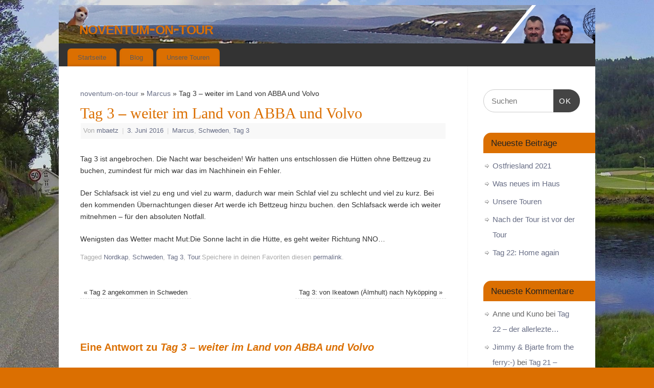

--- FILE ---
content_type: text/html; charset=UTF-8
request_url: https://www.noventum-on-tour.de/?p=193
body_size: 10835
content:
<!DOCTYPE html>
<html lang="de">
<head>
<meta http-equiv="Content-Type" content="text/html; charset=UTF-8" />
<meta name="viewport" content="width=device-width, user-scalable=no, initial-scale=1.0, minimum-scale=1.0, maximum-scale=1.0">
<link rel="profile" href="http://gmpg.org/xfn/11" />
<link rel="pingback" href="https://www.noventum-on-tour.de/xmlrpc.php" />
<title>Tag 3 &#8211; weiter im Land von ABBA und Volvo &#8211; noventum-on-tour</title>
    <style>
        #wpadminbar #wp-admin-bar-vtrts_free_top_button .ab-icon:before {
            content: "\f185";
            color: #1DAE22;
            top: 3px;
        }
    </style>
    <meta name='robots' content='max-image-preview:large' />
<link rel="alternate" type="application/rss+xml" title="noventum-on-tour &raquo; Feed" href="https://www.noventum-on-tour.de/?feed=rss2" />
<link rel="alternate" type="application/rss+xml" title="noventum-on-tour &raquo; Kommentar-Feed" href="https://www.noventum-on-tour.de/?feed=comments-rss2" />
<link rel="alternate" type="application/rss+xml" title="noventum-on-tour &raquo; Tag 3 &#8211; weiter im Land von ABBA und Volvo Kommentar-Feed" href="https://www.noventum-on-tour.de/?feed=rss2&#038;p=193" />
<script type="text/javascript">
/* <![CDATA[ */
window._wpemojiSettings = {"baseUrl":"https:\/\/s.w.org\/images\/core\/emoji\/15.0.3\/72x72\/","ext":".png","svgUrl":"https:\/\/s.w.org\/images\/core\/emoji\/15.0.3\/svg\/","svgExt":".svg","source":{"concatemoji":"https:\/\/www.noventum-on-tour.de\/wp-includes\/js\/wp-emoji-release.min.js?ver=6.6.4"}};
/*! This file is auto-generated */
!function(i,n){var o,s,e;function c(e){try{var t={supportTests:e,timestamp:(new Date).valueOf()};sessionStorage.setItem(o,JSON.stringify(t))}catch(e){}}function p(e,t,n){e.clearRect(0,0,e.canvas.width,e.canvas.height),e.fillText(t,0,0);var t=new Uint32Array(e.getImageData(0,0,e.canvas.width,e.canvas.height).data),r=(e.clearRect(0,0,e.canvas.width,e.canvas.height),e.fillText(n,0,0),new Uint32Array(e.getImageData(0,0,e.canvas.width,e.canvas.height).data));return t.every(function(e,t){return e===r[t]})}function u(e,t,n){switch(t){case"flag":return n(e,"\ud83c\udff3\ufe0f\u200d\u26a7\ufe0f","\ud83c\udff3\ufe0f\u200b\u26a7\ufe0f")?!1:!n(e,"\ud83c\uddfa\ud83c\uddf3","\ud83c\uddfa\u200b\ud83c\uddf3")&&!n(e,"\ud83c\udff4\udb40\udc67\udb40\udc62\udb40\udc65\udb40\udc6e\udb40\udc67\udb40\udc7f","\ud83c\udff4\u200b\udb40\udc67\u200b\udb40\udc62\u200b\udb40\udc65\u200b\udb40\udc6e\u200b\udb40\udc67\u200b\udb40\udc7f");case"emoji":return!n(e,"\ud83d\udc26\u200d\u2b1b","\ud83d\udc26\u200b\u2b1b")}return!1}function f(e,t,n){var r="undefined"!=typeof WorkerGlobalScope&&self instanceof WorkerGlobalScope?new OffscreenCanvas(300,150):i.createElement("canvas"),a=r.getContext("2d",{willReadFrequently:!0}),o=(a.textBaseline="top",a.font="600 32px Arial",{});return e.forEach(function(e){o[e]=t(a,e,n)}),o}function t(e){var t=i.createElement("script");t.src=e,t.defer=!0,i.head.appendChild(t)}"undefined"!=typeof Promise&&(o="wpEmojiSettingsSupports",s=["flag","emoji"],n.supports={everything:!0,everythingExceptFlag:!0},e=new Promise(function(e){i.addEventListener("DOMContentLoaded",e,{once:!0})}),new Promise(function(t){var n=function(){try{var e=JSON.parse(sessionStorage.getItem(o));if("object"==typeof e&&"number"==typeof e.timestamp&&(new Date).valueOf()<e.timestamp+604800&&"object"==typeof e.supportTests)return e.supportTests}catch(e){}return null}();if(!n){if("undefined"!=typeof Worker&&"undefined"!=typeof OffscreenCanvas&&"undefined"!=typeof URL&&URL.createObjectURL&&"undefined"!=typeof Blob)try{var e="postMessage("+f.toString()+"("+[JSON.stringify(s),u.toString(),p.toString()].join(",")+"));",r=new Blob([e],{type:"text/javascript"}),a=new Worker(URL.createObjectURL(r),{name:"wpTestEmojiSupports"});return void(a.onmessage=function(e){c(n=e.data),a.terminate(),t(n)})}catch(e){}c(n=f(s,u,p))}t(n)}).then(function(e){for(var t in e)n.supports[t]=e[t],n.supports.everything=n.supports.everything&&n.supports[t],"flag"!==t&&(n.supports.everythingExceptFlag=n.supports.everythingExceptFlag&&n.supports[t]);n.supports.everythingExceptFlag=n.supports.everythingExceptFlag&&!n.supports.flag,n.DOMReady=!1,n.readyCallback=function(){n.DOMReady=!0}}).then(function(){return e}).then(function(){var e;n.supports.everything||(n.readyCallback(),(e=n.source||{}).concatemoji?t(e.concatemoji):e.wpemoji&&e.twemoji&&(t(e.twemoji),t(e.wpemoji)))}))}((window,document),window._wpemojiSettings);
/* ]]> */
</script>
<link rel='stylesheet' id='twb-open-sans-css' href='https://www.noventum-on-tour.de/wp-content/uploads/fonts/a0836a10dcd59be781fc406e184a2f31/font.css?v=1683820895' type='text/css' media='all' />
<link rel='stylesheet' id='twbbwg-global-css' href='https://www.noventum-on-tour.de/wp-content/plugins/photo-gallery/booster/assets/css/global.css?ver=1.0.0' type='text/css' media='all' />
<style id='wp-emoji-styles-inline-css' type='text/css'>

	img.wp-smiley, img.emoji {
		display: inline !important;
		border: none !important;
		box-shadow: none !important;
		height: 1em !important;
		width: 1em !important;
		margin: 0 0.07em !important;
		vertical-align: -0.1em !important;
		background: none !important;
		padding: 0 !important;
	}
</style>
<link rel='stylesheet' id='wp-block-library-css' href='https://www.noventum-on-tour.de/wp-includes/css/dist/block-library/style.min.css?ver=6.6.4' type='text/css' media='all' />
<style id='classic-theme-styles-inline-css' type='text/css'>
/*! This file is auto-generated */
.wp-block-button__link{color:#fff;background-color:#32373c;border-radius:9999px;box-shadow:none;text-decoration:none;padding:calc(.667em + 2px) calc(1.333em + 2px);font-size:1.125em}.wp-block-file__button{background:#32373c;color:#fff;text-decoration:none}
</style>
<style id='global-styles-inline-css' type='text/css'>
:root{--wp--preset--aspect-ratio--square: 1;--wp--preset--aspect-ratio--4-3: 4/3;--wp--preset--aspect-ratio--3-4: 3/4;--wp--preset--aspect-ratio--3-2: 3/2;--wp--preset--aspect-ratio--2-3: 2/3;--wp--preset--aspect-ratio--16-9: 16/9;--wp--preset--aspect-ratio--9-16: 9/16;--wp--preset--color--black: #000000;--wp--preset--color--cyan-bluish-gray: #abb8c3;--wp--preset--color--white: #ffffff;--wp--preset--color--pale-pink: #f78da7;--wp--preset--color--vivid-red: #cf2e2e;--wp--preset--color--luminous-vivid-orange: #ff6900;--wp--preset--color--luminous-vivid-amber: #fcb900;--wp--preset--color--light-green-cyan: #7bdcb5;--wp--preset--color--vivid-green-cyan: #00d084;--wp--preset--color--pale-cyan-blue: #8ed1fc;--wp--preset--color--vivid-cyan-blue: #0693e3;--wp--preset--color--vivid-purple: #9b51e0;--wp--preset--gradient--vivid-cyan-blue-to-vivid-purple: linear-gradient(135deg,rgba(6,147,227,1) 0%,rgb(155,81,224) 100%);--wp--preset--gradient--light-green-cyan-to-vivid-green-cyan: linear-gradient(135deg,rgb(122,220,180) 0%,rgb(0,208,130) 100%);--wp--preset--gradient--luminous-vivid-amber-to-luminous-vivid-orange: linear-gradient(135deg,rgba(252,185,0,1) 0%,rgba(255,105,0,1) 100%);--wp--preset--gradient--luminous-vivid-orange-to-vivid-red: linear-gradient(135deg,rgba(255,105,0,1) 0%,rgb(207,46,46) 100%);--wp--preset--gradient--very-light-gray-to-cyan-bluish-gray: linear-gradient(135deg,rgb(238,238,238) 0%,rgb(169,184,195) 100%);--wp--preset--gradient--cool-to-warm-spectrum: linear-gradient(135deg,rgb(74,234,220) 0%,rgb(151,120,209) 20%,rgb(207,42,186) 40%,rgb(238,44,130) 60%,rgb(251,105,98) 80%,rgb(254,248,76) 100%);--wp--preset--gradient--blush-light-purple: linear-gradient(135deg,rgb(255,206,236) 0%,rgb(152,150,240) 100%);--wp--preset--gradient--blush-bordeaux: linear-gradient(135deg,rgb(254,205,165) 0%,rgb(254,45,45) 50%,rgb(107,0,62) 100%);--wp--preset--gradient--luminous-dusk: linear-gradient(135deg,rgb(255,203,112) 0%,rgb(199,81,192) 50%,rgb(65,88,208) 100%);--wp--preset--gradient--pale-ocean: linear-gradient(135deg,rgb(255,245,203) 0%,rgb(182,227,212) 50%,rgb(51,167,181) 100%);--wp--preset--gradient--electric-grass: linear-gradient(135deg,rgb(202,248,128) 0%,rgb(113,206,126) 100%);--wp--preset--gradient--midnight: linear-gradient(135deg,rgb(2,3,129) 0%,rgb(40,116,252) 100%);--wp--preset--font-size--small: 13px;--wp--preset--font-size--medium: 20px;--wp--preset--font-size--large: 36px;--wp--preset--font-size--x-large: 42px;--wp--preset--spacing--20: 0.44rem;--wp--preset--spacing--30: 0.67rem;--wp--preset--spacing--40: 1rem;--wp--preset--spacing--50: 1.5rem;--wp--preset--spacing--60: 2.25rem;--wp--preset--spacing--70: 3.38rem;--wp--preset--spacing--80: 5.06rem;--wp--preset--shadow--natural: 6px 6px 9px rgba(0, 0, 0, 0.2);--wp--preset--shadow--deep: 12px 12px 50px rgba(0, 0, 0, 0.4);--wp--preset--shadow--sharp: 6px 6px 0px rgba(0, 0, 0, 0.2);--wp--preset--shadow--outlined: 6px 6px 0px -3px rgba(255, 255, 255, 1), 6px 6px rgba(0, 0, 0, 1);--wp--preset--shadow--crisp: 6px 6px 0px rgba(0, 0, 0, 1);}:where(.is-layout-flex){gap: 0.5em;}:where(.is-layout-grid){gap: 0.5em;}body .is-layout-flex{display: flex;}.is-layout-flex{flex-wrap: wrap;align-items: center;}.is-layout-flex > :is(*, div){margin: 0;}body .is-layout-grid{display: grid;}.is-layout-grid > :is(*, div){margin: 0;}:where(.wp-block-columns.is-layout-flex){gap: 2em;}:where(.wp-block-columns.is-layout-grid){gap: 2em;}:where(.wp-block-post-template.is-layout-flex){gap: 1.25em;}:where(.wp-block-post-template.is-layout-grid){gap: 1.25em;}.has-black-color{color: var(--wp--preset--color--black) !important;}.has-cyan-bluish-gray-color{color: var(--wp--preset--color--cyan-bluish-gray) !important;}.has-white-color{color: var(--wp--preset--color--white) !important;}.has-pale-pink-color{color: var(--wp--preset--color--pale-pink) !important;}.has-vivid-red-color{color: var(--wp--preset--color--vivid-red) !important;}.has-luminous-vivid-orange-color{color: var(--wp--preset--color--luminous-vivid-orange) !important;}.has-luminous-vivid-amber-color{color: var(--wp--preset--color--luminous-vivid-amber) !important;}.has-light-green-cyan-color{color: var(--wp--preset--color--light-green-cyan) !important;}.has-vivid-green-cyan-color{color: var(--wp--preset--color--vivid-green-cyan) !important;}.has-pale-cyan-blue-color{color: var(--wp--preset--color--pale-cyan-blue) !important;}.has-vivid-cyan-blue-color{color: var(--wp--preset--color--vivid-cyan-blue) !important;}.has-vivid-purple-color{color: var(--wp--preset--color--vivid-purple) !important;}.has-black-background-color{background-color: var(--wp--preset--color--black) !important;}.has-cyan-bluish-gray-background-color{background-color: var(--wp--preset--color--cyan-bluish-gray) !important;}.has-white-background-color{background-color: var(--wp--preset--color--white) !important;}.has-pale-pink-background-color{background-color: var(--wp--preset--color--pale-pink) !important;}.has-vivid-red-background-color{background-color: var(--wp--preset--color--vivid-red) !important;}.has-luminous-vivid-orange-background-color{background-color: var(--wp--preset--color--luminous-vivid-orange) !important;}.has-luminous-vivid-amber-background-color{background-color: var(--wp--preset--color--luminous-vivid-amber) !important;}.has-light-green-cyan-background-color{background-color: var(--wp--preset--color--light-green-cyan) !important;}.has-vivid-green-cyan-background-color{background-color: var(--wp--preset--color--vivid-green-cyan) !important;}.has-pale-cyan-blue-background-color{background-color: var(--wp--preset--color--pale-cyan-blue) !important;}.has-vivid-cyan-blue-background-color{background-color: var(--wp--preset--color--vivid-cyan-blue) !important;}.has-vivid-purple-background-color{background-color: var(--wp--preset--color--vivid-purple) !important;}.has-black-border-color{border-color: var(--wp--preset--color--black) !important;}.has-cyan-bluish-gray-border-color{border-color: var(--wp--preset--color--cyan-bluish-gray) !important;}.has-white-border-color{border-color: var(--wp--preset--color--white) !important;}.has-pale-pink-border-color{border-color: var(--wp--preset--color--pale-pink) !important;}.has-vivid-red-border-color{border-color: var(--wp--preset--color--vivid-red) !important;}.has-luminous-vivid-orange-border-color{border-color: var(--wp--preset--color--luminous-vivid-orange) !important;}.has-luminous-vivid-amber-border-color{border-color: var(--wp--preset--color--luminous-vivid-amber) !important;}.has-light-green-cyan-border-color{border-color: var(--wp--preset--color--light-green-cyan) !important;}.has-vivid-green-cyan-border-color{border-color: var(--wp--preset--color--vivid-green-cyan) !important;}.has-pale-cyan-blue-border-color{border-color: var(--wp--preset--color--pale-cyan-blue) !important;}.has-vivid-cyan-blue-border-color{border-color: var(--wp--preset--color--vivid-cyan-blue) !important;}.has-vivid-purple-border-color{border-color: var(--wp--preset--color--vivid-purple) !important;}.has-vivid-cyan-blue-to-vivid-purple-gradient-background{background: var(--wp--preset--gradient--vivid-cyan-blue-to-vivid-purple) !important;}.has-light-green-cyan-to-vivid-green-cyan-gradient-background{background: var(--wp--preset--gradient--light-green-cyan-to-vivid-green-cyan) !important;}.has-luminous-vivid-amber-to-luminous-vivid-orange-gradient-background{background: var(--wp--preset--gradient--luminous-vivid-amber-to-luminous-vivid-orange) !important;}.has-luminous-vivid-orange-to-vivid-red-gradient-background{background: var(--wp--preset--gradient--luminous-vivid-orange-to-vivid-red) !important;}.has-very-light-gray-to-cyan-bluish-gray-gradient-background{background: var(--wp--preset--gradient--very-light-gray-to-cyan-bluish-gray) !important;}.has-cool-to-warm-spectrum-gradient-background{background: var(--wp--preset--gradient--cool-to-warm-spectrum) !important;}.has-blush-light-purple-gradient-background{background: var(--wp--preset--gradient--blush-light-purple) !important;}.has-blush-bordeaux-gradient-background{background: var(--wp--preset--gradient--blush-bordeaux) !important;}.has-luminous-dusk-gradient-background{background: var(--wp--preset--gradient--luminous-dusk) !important;}.has-pale-ocean-gradient-background{background: var(--wp--preset--gradient--pale-ocean) !important;}.has-electric-grass-gradient-background{background: var(--wp--preset--gradient--electric-grass) !important;}.has-midnight-gradient-background{background: var(--wp--preset--gradient--midnight) !important;}.has-small-font-size{font-size: var(--wp--preset--font-size--small) !important;}.has-medium-font-size{font-size: var(--wp--preset--font-size--medium) !important;}.has-large-font-size{font-size: var(--wp--preset--font-size--large) !important;}.has-x-large-font-size{font-size: var(--wp--preset--font-size--x-large) !important;}
:where(.wp-block-post-template.is-layout-flex){gap: 1.25em;}:where(.wp-block-post-template.is-layout-grid){gap: 1.25em;}
:where(.wp-block-columns.is-layout-flex){gap: 2em;}:where(.wp-block-columns.is-layout-grid){gap: 2em;}
:root :where(.wp-block-pullquote){font-size: 1.5em;line-height: 1.6;}
</style>
<link rel='stylesheet' id='bwg_fonts-css' href='https://www.noventum-on-tour.de/wp-content/plugins/photo-gallery/css/bwg-fonts/fonts.css?ver=0.0.1' type='text/css' media='all' />
<link rel='stylesheet' id='sumoselect-css' href='https://www.noventum-on-tour.de/wp-content/plugins/photo-gallery/css/sumoselect.min.css?ver=3.4.6' type='text/css' media='all' />
<link rel='stylesheet' id='mCustomScrollbar-css' href='https://www.noventum-on-tour.de/wp-content/plugins/photo-gallery/css/jquery.mCustomScrollbar.min.css?ver=3.1.5' type='text/css' media='all' />
<link rel='stylesheet' id='bwg_frontend-css' href='https://www.noventum-on-tour.de/wp-content/plugins/photo-gallery/css/styles.min.css?ver=1.8.20' type='text/css' media='all' />
<link rel='stylesheet' id='math-captcha-frontend-css' href='https://www.noventum-on-tour.de/wp-content/plugins/wp-math-captcha/css/frontend.css?ver=6.6.4' type='text/css' media='all' />
<link rel='stylesheet' id='mantra-style-css' href='https://www.noventum-on-tour.de/wp-content/themes/mantra/style.css?ver=3.3.1' type='text/css' media='all' />
<style id='mantra-style-inline-css' type='text/css'>
 #wrapper { max-width: 1050px; } #content { width: 100%; max-width:800px; max-width: calc( 100% - 250px ); } #primary, #secondary { width:250px; } #primary .widget-title, #secondary .widget-title { margin-right: -2em; text-align: left; } html { font-size:14px; } #access ul li { background-color:#db6f01} body, input, textarea {font-family:Segoe UI, Arial, sans-serif; } #content h1.entry-title a, #content h2.entry-title a, #content h1.entry-title, #content h2.entry-title, #front-text1 h2, #front-text2 h2 {font-family:Georgia, Times New Roman, Times, serif; } .widget-area {font-family:Helvetica, sans-serif; } .entry-content h1, .entry-content h2, .entry-content h3, .entry-content h4, .entry-content h5, .entry-content h6 {font-family:Georgia, Times New Roman, Times, serif; } .nocomments, .nocomments2 {display:none;} #header-container > div { margin-top:20px; } #header-container > div { margin-left:40px; } body { background-color:#db6f01 !important; } #header { background-color:#333333; } #footer { background-color:#222222; } #footer2 { background-color:#171717; } #site-title span a { color:#db6f01; } #site-description { color:#db6f01; } #content, .column-text, #front-text3, #front-text4 { color:#333333 ;} .widget-area a:link, .widget-area a:visited, a:link, a:visited ,#searchform #s:hover, #container #s:hover, #access a:hover, #wp-calendar tbody td a, #site-info a, #site-copyright a, #access li:hover > a, #access ul ul:hover > a { color:#676d85; } a:hover, .entry-meta a:hover, .entry-utility a:hover, .widget-area a:hover { color:#1245ff; } #content .entry-title a, #content .entry-title, #content h1, #content h2, #content h3, #content h4, #content h5, #content h6 { color:#db6f01; } #content .entry-title a:hover { color:#000000; } .widget-title { background-color:#db6f01; } .widget-title { color:#222222; } #footer-widget-area .widget-title { color:#0C85CD; } #footer-widget-area a { color:#f10d35; } #footer-widget-area a:hover { color:#888888; } #content .wp-caption { background-image:url(https://www.noventum-on-tour.de/wp-content/themes/mantra/resources/images/pins/Pin2.png); } .entry-content p:not(:last-child), .entry-content ul, .entry-summary ul, .entry-content ol, .entry-summary ol { margin-bottom:1.5em;} .entry-meta .entry-time { display:none; } #branding { height:75px ;} 
/* Mantra Custom CSS */
</style>
<link rel='stylesheet' id='mantra-mobile-css' href='https://www.noventum-on-tour.de/wp-content/themes/mantra/resources/css/style-mobile.css?ver=3.3.1' type='text/css' media='all' />
<script type="text/javascript" src="https://www.noventum-on-tour.de/wp-includes/js/jquery/jquery.min.js?ver=3.7.1" id="jquery-core-js"></script>
<script type="text/javascript" src="https://www.noventum-on-tour.de/wp-includes/js/jquery/jquery-migrate.min.js?ver=3.4.1" id="jquery-migrate-js"></script>
<script type="text/javascript" src="https://www.noventum-on-tour.de/wp-content/plugins/photo-gallery/booster/assets/js/circle-progress.js?ver=1.2.2" id="twbbwg-circle-js"></script>
<script type="text/javascript" id="twbbwg-global-js-extra">
/* <![CDATA[ */
var twb = {"nonce":"5c3e479b04","ajax_url":"https:\/\/www.noventum-on-tour.de\/wp-admin\/admin-ajax.php","plugin_url":"https:\/\/www.noventum-on-tour.de\/wp-content\/plugins\/photo-gallery\/booster","href":"https:\/\/www.noventum-on-tour.de\/wp-admin\/admin.php?page=twbbwg_photo-gallery"};
var twb = {"nonce":"5c3e479b04","ajax_url":"https:\/\/www.noventum-on-tour.de\/wp-admin\/admin-ajax.php","plugin_url":"https:\/\/www.noventum-on-tour.de\/wp-content\/plugins\/photo-gallery\/booster","href":"https:\/\/www.noventum-on-tour.de\/wp-admin\/admin.php?page=twbbwg_photo-gallery"};
/* ]]> */
</script>
<script type="text/javascript" src="https://www.noventum-on-tour.de/wp-content/plugins/photo-gallery/booster/assets/js/global.js?ver=1.0.0" id="twbbwg-global-js"></script>
<script type="text/javascript" id="ahc_front_js-js-extra">
/* <![CDATA[ */
var ahc_ajax_front = {"ajax_url":"https:\/\/www.noventum-on-tour.de\/wp-admin\/admin-ajax.php","page_id":"193","page_title":"Tag 3 \u2013 weiter im Land von ABBA und Volvo","post_type":"post"};
/* ]]> */
</script>
<script type="text/javascript" src="https://www.noventum-on-tour.de/wp-content/plugins/visitors-traffic-real-time-statistics/js/front.js?ver=6.6.4" id="ahc_front_js-js"></script>
<script type="text/javascript" src="https://www.noventum-on-tour.de/wp-content/plugins/photo-gallery/js/jquery.sumoselect.min.js?ver=3.4.6" id="sumoselect-js"></script>
<script type="text/javascript" src="https://www.noventum-on-tour.de/wp-content/plugins/photo-gallery/js/tocca.min.js?ver=2.0.9" id="bwg_mobile-js"></script>
<script type="text/javascript" src="https://www.noventum-on-tour.de/wp-content/plugins/photo-gallery/js/jquery.mCustomScrollbar.concat.min.js?ver=3.1.5" id="mCustomScrollbar-js"></script>
<script type="text/javascript" src="https://www.noventum-on-tour.de/wp-content/plugins/photo-gallery/js/jquery.fullscreen.min.js?ver=0.6.0" id="jquery-fullscreen-js"></script>
<script type="text/javascript" id="bwg_frontend-js-extra">
/* <![CDATA[ */
var bwg_objectsL10n = {"bwg_field_required":"Feld ist erforderlich.","bwg_mail_validation":"Dies ist keine g\u00fcltige E-Mail-Adresse.","bwg_search_result":"Es gibt keine Bilder, die deiner Suche entsprechen.","bwg_select_tag":"Select Tag","bwg_order_by":"Order By","bwg_search":"Suchen","bwg_show_ecommerce":"Show Ecommerce","bwg_hide_ecommerce":"Hide Ecommerce","bwg_show_comments":"Kommentare anzeigen","bwg_hide_comments":"Kommentare ausblenden ","bwg_restore":"Wiederherstellen","bwg_maximize":"Maximieren","bwg_fullscreen":"Vollbild","bwg_exit_fullscreen":"Vollbild verlassen","bwg_search_tag":"SEARCH...","bwg_tag_no_match":"No tags found","bwg_all_tags_selected":"All tags selected","bwg_tags_selected":"tags selected","play":"Abspielen","pause":"Pause","is_pro":"","bwg_play":"Abspielen","bwg_pause":"Pause","bwg_hide_info":"Info ausblenden","bwg_show_info":"Info anzeigen","bwg_hide_rating":"Hide rating","bwg_show_rating":"Show rating","ok":"Ok","cancel":"Cancel","select_all":"Select all","lazy_load":"0","lazy_loader":"https:\/\/www.noventum-on-tour.de\/wp-content\/plugins\/photo-gallery\/images\/ajax_loader.png","front_ajax":"0","bwg_tag_see_all":"see all tags","bwg_tag_see_less":"see less tags"};
/* ]]> */
</script>
<script type="text/javascript" src="https://www.noventum-on-tour.de/wp-content/plugins/photo-gallery/js/scripts.min.js?ver=1.8.20" id="bwg_frontend-js"></script>
<script type="text/javascript" id="mantra-frontend-js-extra">
/* <![CDATA[ */
var mantra_options = {"responsive":"1","image_class":"imageSeven","equalize_sidebars":"0"};
/* ]]> */
</script>
<script type="text/javascript" src="https://www.noventum-on-tour.de/wp-content/themes/mantra/resources/js/frontend.js?ver=3.3.1" id="mantra-frontend-js"></script>
<link rel="https://api.w.org/" href="https://www.noventum-on-tour.de/index.php?rest_route=/" /><link rel="alternate" title="JSON" type="application/json" href="https://www.noventum-on-tour.de/index.php?rest_route=/wp/v2/posts/193" /><link rel="EditURI" type="application/rsd+xml" title="RSD" href="https://www.noventum-on-tour.de/xmlrpc.php?rsd" />
<meta name="generator" content="WordPress 6.6.4" />
<link rel="canonical" href="https://www.noventum-on-tour.de/?p=193" />
<link rel='shortlink' href='https://www.noventum-on-tour.de/?p=193' />
<link rel="alternate" title="oEmbed (JSON)" type="application/json+oembed" href="https://www.noventum-on-tour.de/index.php?rest_route=%2Foembed%2F1.0%2Fembed&#038;url=https%3A%2F%2Fwww.noventum-on-tour.de%2F%3Fp%3D193" />
<link rel="alternate" title="oEmbed (XML)" type="text/xml+oembed" href="https://www.noventum-on-tour.de/index.php?rest_route=%2Foembed%2F1.0%2Fembed&#038;url=https%3A%2F%2Fwww.noventum-on-tour.de%2F%3Fp%3D193&#038;format=xml" />
<!-- PanoPress [1.3] -->
<script type="text/javascript">
pp_oppp=false;
pb_options={"fullscreen":true,"fade":true,"animate":true,"shadow":true,"width":"640px","height":"480px","style":{"box":"pb-light","overlay":"pb-light-overlay"},"galleries":false,"resize":1};
</script>
<script type="text/javascript"  src="https://www.noventum-on-tour.de/wp-content/plugins/panopress/js/panopress.js?v=1.3"></script>
<link rel="stylesheet" type="text/css" media="all" href="https://www.noventum-on-tour.de/wp-content/plugins/panopress/css/panopress.css?v=1.3" />	
<!-- /PanoPress -->
<!--[if lte IE 8]> <style type="text/css" media="screen"> #access ul li, .edit-link a , #footer-widget-area .widget-title, .entry-meta,.entry-meta .comments-link, .short-button-light, .short-button-dark ,.short-button-color ,blockquote { position:relative; behavior: url(https://www.noventum-on-tour.de/wp-content/themes/mantra/resources/js/PIE/PIE.php); } #access ul ul { -pie-box-shadow:0px 5px 5px #999; } #access ul li.current_page_item, #access ul li.current-menu-item , #access ul li ,#access ul ul ,#access ul ul li, .commentlist li.comment ,.commentlist .avatar, .nivo-caption, .theme-default .nivoSlider { behavior: url(https://www.noventum-on-tour.de/wp-content/themes/mantra/resources/js/PIE/PIE.php); } </style> <![endif]--><style type="text/css" id="custom-background-css">
body.custom-background { background-color: #db8e00; background-image: url("https://www.noventum-on-tour.de/wp-content/uploads/2022/08/bg-1.jpg"); background-position: left top; background-size: cover; background-repeat: no-repeat; background-attachment: fixed; }
</style>
	<!--[if lt IE 9]>
	<script>
	document.createElement('header');
	document.createElement('nav');
	document.createElement('section');
	document.createElement('article');
	document.createElement('aside');
	document.createElement('footer');
	document.createElement('hgroup');
	</script>
	<![endif]--> </head>
<body class="post-template-default single single-post postid-193 single-format-standard custom-background mantra-image-seven mantra-caption-light mantra-hratio-0 mantra-sidebar-right mantra-menu-left">
	    <div id="toTop"><i class="crycon-back2top"></i> </div>
		
<div id="wrapper" class="hfeed">


<header id="header">

		<div id="masthead">

			<div id="branding" role="banner" >

				<img id="bg_image" alt="noventum-on-tour" title="" src="https://www.noventum-on-tour.de/wp-content/uploads/2016/06/header.jpg" />
	<div id="header-container">

				<div>
				<div id="site-title">
					<span> <a href="https://www.noventum-on-tour.de/" title="noventum-on-tour" rel="home">noventum-on-tour</a> </span>
				</div>
				<div id="site-description" >Einige novis mit dem Motorrad durch die Welt</div>
			</div> 	</div> <!-- #header-container -->
					<div style="clear:both;"></div>

			</div><!-- #branding -->

            <a id="nav-toggle"><span>&nbsp; Menü</span></a>
			<nav id="access" class="jssafe" role="navigation">

					<div class="skip-link screen-reader-text"><a href="#content" title="Zum Inhalt springen">Zum Inhalt springen</a></div>
	<div class="menu"><ul id="prime_nav" class="menu"><li id="menu-item-455" class="menu-item menu-item-type-post_type menu-item-object-page menu-item-home menu-item-455"><a href="https://www.noventum-on-tour.de/">Startseite</a></li>
<li id="menu-item-454" class="menu-item menu-item-type-custom menu-item-object-custom menu-item-has-children menu-item-454"><a href="http://www.noventum-on-tour.de/?p=1">Blog</a>
<ul class="sub-menu">
	<li id="menu-item-456" class="menu-item menu-item-type-post_type menu-item-object-page menu-item-456"><a href="https://www.noventum-on-tour.de/?page_id=16">Nordkap -Die Idee</a></li>
</ul>
</li>
<li id="menu-item-513" class="menu-item menu-item-type-post_type menu-item-object-post menu-item-has-children menu-item-513"><a href="https://www.noventum-on-tour.de/?p=510">Unsere Touren</a>
<ul class="sub-menu">
	<li id="menu-item-534" class="menu-item menu-item-type-post_type menu-item-object-page menu-item-534"><a href="https://www.noventum-on-tour.de/?page_id=523">2012: Vier Tage – Vier Länder</a></li>
	<li id="menu-item-535" class="menu-item menu-item-type-post_type menu-item-object-page menu-item-535"><a href="https://www.noventum-on-tour.de/?page_id=526">2013: Silz in der Pfalz</a></li>
	<li id="menu-item-761" class="menu-item menu-item-type-custom menu-item-object-custom menu-item-761"><a href="https://www.noventum-on-tour.de/?p=1">2016: Nordkap</a></li>
	<li id="menu-item-690" class="menu-item menu-item-type-post_type menu-item-object-page menu-item-690"><a href="https://www.noventum-on-tour.de/?page_id=666">2017: Mosel – Hunsrück und Rhein</a></li>
	<li id="menu-item-538" class="menu-item menu-item-type-post_type menu-item-object-page menu-item-538"><a href="https://www.noventum-on-tour.de/?page_id=506">2019: Tirol und Ötztal</a></li>
	<li id="menu-item-688" class="menu-item menu-item-type-post_type menu-item-object-page menu-item-688"><a href="https://www.noventum-on-tour.de/?page_id=662">2020: Bayerischer Wald</a></li>
	<li id="menu-item-589" class="menu-item menu-item-type-post_type menu-item-object-post menu-item-589"><a href="https://www.noventum-on-tour.de/?p=568">2021: Ostfriesland</a></li>
	<li id="menu-item-760" class="menu-item menu-item-type-post_type menu-item-object-page menu-item-760"><a href="https://www.noventum-on-tour.de/?page_id=704">2022: Harz</a></li>
</ul>
</li>
</ul></div>
			</nav><!-- #access -->

		</div><!-- #masthead -->

	<div style="clear:both;"> </div>

</header><!-- #header -->
<div id="main" class="main">
	<div  id="forbottom" >
		
		<div style="clear:both;"> </div>

		
		<section id="container">
			<div id="content" role="main">

			<div class="breadcrumbs"><a href="https://www.noventum-on-tour.de">noventum-on-tour</a> &raquo; <a href="https://www.noventum-on-tour.de/?cat=5">Marcus</a> &raquo; Tag 3 &#8211; weiter im Land von ABBA und Volvo</div>

				<div id="nav-above" class="navigation">
					<div class="nav-previous"><a href="https://www.noventum-on-tour.de/?p=180" rel="prev"><span class="meta-nav">&laquo;</span> Tag 2 angekommen in Schweden</a></div>
					<div class="nav-next"><a href="https://www.noventum-on-tour.de/?p=197" rel="next">Tag 3: von Ikeatown (Älmhult) nach Nyköpping <span class="meta-nav">&raquo;</span></a></div>
				</div><!-- #nav-above -->

				<article id="post-193" class="post-193 post type-post status-publish format-standard hentry category-marcus category-schweden category-tag-3 tag-nordkap tag-schweden tag-tag-3 tag-tour">
					<h1 class="entry-title">Tag 3 &#8211; weiter im Land von ABBA und Volvo</h1>
										<div class="entry-meta">
						 <span class="author vcard" > Von <a class="url fn n" rel="author" href="https://www.noventum-on-tour.de/?author=2" title="Alle Beiträge von mbaetz anzeigen">mbaetz</a> <span class="bl_sep">|</span></span>  <time class="onDate date published" datetime="2016-06-03T04:37:42+01:00"> <a href="https://www.noventum-on-tour.de/?p=193" title="4:37" rel="bookmark"><span class="entry-date">3. Juni 2016</span> <span class="entry-time"> - 4:37</span></a> </time><span class="bl_sep">|</span><time class="updated"  datetime="2017-11-18T19:37:17+01:00">18. November 2017</time> <span class="bl_categ"> <a href="https://www.noventum-on-tour.de/?cat=5" rel="category">Marcus</a>, <a href="https://www.noventum-on-tour.de/?cat=12" rel="category">Schweden</a>, <a href="https://www.noventum-on-tour.de/?cat=49" rel="category">Tag 3</a> </span>  					</div><!-- .entry-meta -->

					<div class="entry-content">
						<p>Tag 3 ist angebrochen. Die Nacht war bescheiden! Wir hatten uns entschlossen die Hütten ohne Bettzeug zu buchen, zumindest für mich war das im Nachhinein ein Fehler.</p>
<p>Der Schlafsack ist viel zu eng und viel zu warm, dadurch war mein Schlaf viel zu schlecht und viel zu kurz. Bei den kommenden Übernachtungen dieser Art werde ich Bettzeug hinzu buchen. den Schlafsack werde ich weiter mitnehmen &#8211; für den absoluten Notfall.</p>
<p>Wenigsten das Wetter macht Mut:Die Sonne lacht in die Hütte, es geht weiter Richtung NNO&#8230;</p>
											</div><!-- .entry-content -->

					<div class="entry-utility">
						<span class="bl_posted">Tagged <a href="https://www.noventum-on-tour.de/?tag=nordkap" rel="tag">Nordkap</a>, <a href="https://www.noventum-on-tour.de/?tag=schweden" rel="tag">Schweden</a>, <a href="https://www.noventum-on-tour.de/?tag=tag-3" rel="tag">Tag 3</a>, <a href="https://www.noventum-on-tour.de/?tag=tour" rel="tag">Tour</a>.</span><span class="bl_bookmark">Speichere in deinen Favoriten diesen <a href="https://www.noventum-on-tour.de/?p=193" title="Permalink zu Tag 3 &#8211; weiter im Land von ABBA und Volvo" rel="bookmark"> permalink</a>.</span>											</div><!-- .entry-utility -->
				</article><!-- #post-## -->


				<div id="nav-below" class="navigation">
					<div class="nav-previous"><a href="https://www.noventum-on-tour.de/?p=180" rel="prev"><span class="meta-nav">&laquo;</span> Tag 2 angekommen in Schweden</a></div>
					<div class="nav-next"><a href="https://www.noventum-on-tour.de/?p=197" rel="next">Tag 3: von Ikeatown (Älmhult) nach Nyköpping <span class="meta-nav">&raquo;</span></a></div>
				</div><!-- #nav-below -->

				
			<div id="comments">


	<h3 id="comments-title">
		Eine Antwort zu <em>Tag 3 &#8211; weiter im Land von ABBA und Volvo</em>	</h3> 
	<ol class="commentlist">
			
			<li class="comment even thread-even depth-1" id="li-comment-15">
		<div id="comment-15">
		<div class="comment-author vcard">
			<img alt='' src='https://secure.gravatar.com/avatar/eddd957b4f5ad5cec88c63d05b129b56?s=40&#038;d=mm&#038;r=g' srcset='https://secure.gravatar.com/avatar/eddd957b4f5ad5cec88c63d05b129b56?s=80&#038;d=mm&#038;r=g 2x' class='avatar avatar-40 photo' height='40' width='40' decoding='async'/><cite class="fn">Canan</cite> <span class="says">sagt:</span>
		</div><!-- .comment-author .vcard -->

		<div class="comment-meta commentmetadata"><a href="https://www.noventum-on-tour.de/?p=193#comment-15">
			3. Juni 2016 um 7:26</a>		</div><!-- .comment-meta .commentmetadata -->

		<div class="comment-body">
				<p>Kikuk!</p>
<p>Will nur schnell liebe Grüße da lassen&#8230; Habt viel Spaß und passt gut auf euch auf!</p>
<p>Marcus, dir wünsche ich heute eine ordentliche Portion Kaffee! ;o)</p>
<p>Auf bald!</p>
</div>

		<div class="reply">
			<a rel='nofollow' class='comment-reply-link' href='https://www.noventum-on-tour.de/?p=193&#038;replytocom=15#respond' data-commentid="15" data-postid="193" data-belowelement="comment-15" data-respondelement="respond" data-replyto="Antworte auf Canan" aria-label='Antworte auf Canan'>Antworten</a>		</div><!-- .reply -->
	</div><!-- #comment-##  -->

	</li><!-- #comment-## -->
	
	</ol>

	
	<div id="respond" class="comment-respond">
		<h3 id="reply-title" class="comment-reply-title">Schreibe einen Kommentar <small><a rel="nofollow" id="cancel-comment-reply-link" href="/?p=193#respond" style="display:none;">Antworten abbrechen</a></small></h3><form action="https://www.noventum-on-tour.de/wp-comments-post.php" method="post" id="commentform" class="comment-form"><p class="comment-notes"><span id="email-notes">Deine E-Mail-Adresse wird nicht veröffentlicht.</span> <span class="required-field-message">Erforderliche Felder sind mit <span class="required">*</span> markiert</span></p><p class="comment-form-comment"><label for="comment">Kommentar <span class="required">*</span></label> <textarea id="comment" name="comment" cols="45" rows="8" maxlength="65525" required="required"></textarea></p><p class="comment-form-author"><label for="author">Name <span class="required">*</span></label> <input id="author" name="author" type="text" value="" size="30" maxlength="245" autocomplete="name" required="required" /></p>
<p class="comment-form-email"><label for="email">E-Mail <span class="required">*</span></label> <input id="email" name="email" type="text" value="" size="30" maxlength="100" aria-describedby="email-notes" autocomplete="email" required="required" /></p>
<p class="comment-form-url"><label for="url">Website</label> <input id="url" name="url" type="text" value="" size="30" maxlength="200" autocomplete="url" /></p>

		<p class="math-captcha-form">
			<label>Math Captcha<br/></label>
			<span>fifty fou&#114; &#8722; <input type="text" size="2" length="2" id="mc-input" class="mc-input" name="mc-value" value="" aria-required="true"/> = f&#111;&#x72;ty&#x20;&#x66;o&#117;&#x72;</span>
		</p><p class="form-submit"><input name="submit" type="submit" id="submit" class="submit" value="Kommentar abschicken" /> <input type='hidden' name='comment_post_ID' value='193' id='comment_post_ID' />
<input type='hidden' name='comment_parent' id='comment_parent' value='0' />
</p><p style="display: none !important;" class="akismet-fields-container" data-prefix="ak_"><label>&#916;<textarea name="ak_hp_textarea" cols="45" rows="8" maxlength="100"></textarea></label><input type="hidden" id="ak_js_1" name="ak_js" value="203"/><script>document.getElementById( "ak_js_1" ).setAttribute( "value", ( new Date() ).getTime() );</script></p></form>	</div><!-- #respond -->
	
</div><!-- #comments -->


						</div><!-- #content -->
			<div id="primary" class="widget-area" role="complementary">

		
		
			<ul class="xoxo">
				<li id="search-2" class="widget-container widget_search"><form method="get" id="searchform" action="https://www.noventum-on-tour.de/">
	<label>
		<span class="screen-reader-text">Suchbegriff:</span>
		<input type="search" class="s" placeholder="Suchen" value="" name="s" />
	</label>
	<button type="submit" class="searchsubmit"><span class="screen-reader-text">Suchen</span>OK</button>
</form>
</li>
		<li id="recent-posts-2" class="widget-container widget_recent_entries">
		<h3 class="widget-title">Neueste Beiträge</h3>
		<ul>
											<li>
					<a href="https://www.noventum-on-tour.de/?p=568">Ostfriesland 2021</a>
									</li>
											<li>
					<a href="https://www.noventum-on-tour.de/?p=556">Was neues im Haus</a>
									</li>
											<li>
					<a href="https://www.noventum-on-tour.de/?p=510">Unsere Touren</a>
									</li>
											<li>
					<a href="https://www.noventum-on-tour.de/?p=446">Nach der Tour ist vor der Tour</a>
									</li>
											<li>
					<a href="https://www.noventum-on-tour.de/?p=436">Tag 22: Home again</a>
									</li>
					</ul>

		</li><li id="recent-comments-2" class="widget-container widget_recent_comments"><h3 class="widget-title">Neueste Kommentare</h3><ul id="recentcomments"><li class="recentcomments"><span class="comment-author-link">Anne und Kuno</span> bei <a href="https://www.noventum-on-tour.de/?p=434#comment-53">Tag 22 &#8211; der allerlezte&#8230;</a></li><li class="recentcomments"><span class="comment-author-link"><a href="http://Www.flamme.no" class="url" rel="ugc external nofollow">Jimmy &amp; Bjarte from the ferry:-)</a></span> bei <a href="https://www.noventum-on-tour.de/?p=424#comment-52">Tag 21 &#8211; Angekommen in Dänemark</a></li><li class="recentcomments"><span class="comment-author-link">Olaf</span> bei <a href="https://www.noventum-on-tour.de/?p=362#comment-51">Tag 19: Von Lærdal nach Voss(ewangen)</a></li><li class="recentcomments"><span class="comment-author-link">Anne und Kuno</span> bei <a href="https://www.noventum-on-tour.de/?p=422#comment-50">Tag 20: Good Bye Norway</a></li><li class="recentcomments"><span class="comment-author-link"><a href="http://noventum-on-tour.de" class="url" rel="ugc external nofollow">Claudia</a></span> bei <a href="https://www.noventum-on-tour.de/?p=359#comment-49">Tag 18: von Innvik nach Lærdal</a></li></ul></li><li id="archives-2" class="widget-container widget_archive"><h3 class="widget-title">Archive</h3>
			<ul>
					<li><a href='https://www.noventum-on-tour.de/?m=202207'>Juli 2022</a></li>
	<li><a href='https://www.noventum-on-tour.de/?m=202002'>Februar 2020</a></li>
	<li><a href='https://www.noventum-on-tour.de/?m=201910'>Oktober 2019</a></li>
	<li><a href='https://www.noventum-on-tour.de/?m=201608'>August 2016</a></li>
	<li><a href='https://www.noventum-on-tour.de/?m=201606'>Juni 2016</a></li>
	<li><a href='https://www.noventum-on-tour.de/?m=201605'>Mai 2016</a></li>
	<li><a href='https://www.noventum-on-tour.de/?m=201604'>April 2016</a></li>
	<li><a href='https://www.noventum-on-tour.de/?m=201603'>März 2016</a></li>
	<li><a href='https://www.noventum-on-tour.de/?m=201602'>Februar 2016</a></li>
	<li><a href='https://www.noventum-on-tour.de/?m=201601'>Januar 2016</a></li>
	<li><a href='https://www.noventum-on-tour.de/?m=201512'>Dezember 2015</a></li>
			</ul>

			</li><li id="categories-2" class="widget-container widget_categories"><h3 class="widget-title">Kategorien</h3><form action="https://www.noventum-on-tour.de" method="get"><label class="screen-reader-text" for="cat">Kategorien</label><select  name='cat' id='cat' class='postform'>
	<option value='-1'>Kategorie auswählen</option>
	<option class="level-0" value="27">Ausrüstung</option>
	<option class="level-0" value="106">Blog</option>
	<option class="level-0" value="4">Claudia</option>
	<option class="level-0" value="13">Dänemark</option>
	<option class="level-0" value="37">Elbfähre</option>
	<option class="level-0" value="102">Ende</option>
	<option class="level-0" value="87">Fähre</option>
	<option class="level-0" value="10">Fahrtraining</option>
	<option class="level-0" value="15">Finnland</option>
	<option class="level-0" value="125">Friesland</option>
	<option class="level-0" value="35">Fun</option>
	<option class="level-0" value="5">Marcus</option>
	<option class="level-0" value="25">Motorrad</option>
	<option class="level-0" value="67">Nordkapp</option>
	<option class="level-0" value="11">Norwegen</option>
	<option class="level-0" value="14">noventum</option>
	<option class="level-0" value="3">On Tour</option>
	<option class="level-0" value="51">Ostsee</option>
	<option class="level-0" value="52">Route</option>
	<option class="level-0" value="12">Schweden</option>
	<option class="level-0" value="36">Tag 0</option>
	<option class="level-0" value="42">Tag 1</option>
	<option class="level-0" value="68">Tag 10</option>
	<option class="level-0" value="70">Tag 11</option>
	<option class="level-0" value="72">Tag 12</option>
	<option class="level-0" value="74">Tag 13</option>
	<option class="level-0" value="76">Tag 14</option>
	<option class="level-0" value="79">Tag 15</option>
	<option class="level-0" value="82">Tag 16</option>
	<option class="level-0" value="86">Tag 17</option>
	<option class="level-0" value="91">Tag 18</option>
	<option class="level-0" value="93">Tag 19</option>
	<option class="level-0" value="47">Tag 2</option>
	<option class="level-0" value="96">Tag 20</option>
	<option class="level-0" value="98">Tag 21</option>
	<option class="level-0" value="100">Tag 22</option>
	<option class="level-0" value="49">Tag 3</option>
	<option class="level-0" value="53">Tag 4</option>
	<option class="level-0" value="55">Tag 5</option>
	<option class="level-0" value="57">Tag 6</option>
	<option class="level-0" value="59">Tag 7</option>
	<option class="level-0" value="61">Tag 8</option>
	<option class="level-0" value="65">Tag 9</option>
	<option class="level-0" value="104">Tour 2017</option>
	<option class="level-0" value="122">Tourbericht</option>
	<option class="level-0" value="1">Uncategorized</option>
	<option class="level-0" value="2">Vorbereitung</option>
	<option class="level-0" value="81">Vorzeitiges Ende</option>
	<option class="level-0" value="6">Was war&#8230;</option>
	<option class="level-0" value="63">Wetter</option>
	<option class="level-0" value="62">Wtter</option>
</select>
</form><script type="text/javascript">
/* <![CDATA[ */

(function() {
	var dropdown = document.getElementById( "cat" );
	function onCatChange() {
		if ( dropdown.options[ dropdown.selectedIndex ].value > 0 ) {
			dropdown.parentNode.submit();
		}
	}
	dropdown.onchange = onCatChange;
})();

/* ]]> */
</script>
</li><li id="meta-2" class="widget-container widget_meta"><h3 class="widget-title">Meta</h3>
		<ul>
						<li><a href="https://www.noventum-on-tour.de/wp-login.php">Anmelden</a></li>
			<li><a href="https://www.noventum-on-tour.de/?feed=rss2">Feed der Einträge</a></li>
			<li><a href="https://www.noventum-on-tour.de/?feed=comments-rss2">Kommentar-Feed</a></li>

			<li><a href="https://de.wordpress.org/">WordPress.org</a></li>
		</ul>

		</li><li id="search-2" class="widget-container widget_search"><form method="get" id="searchform" action="https://www.noventum-on-tour.de/">
	<label>
		<span class="screen-reader-text">Suchbegriff:</span>
		<input type="search" class="s" placeholder="Suchen" value="" name="s" />
	</label>
	<button type="submit" class="searchsubmit"><span class="screen-reader-text">Suchen</span>OK</button>
</form>
</li>
		<li id="recent-posts-2" class="widget-container widget_recent_entries">
		<h3 class="widget-title">Neueste Beiträge</h3>
		<ul>
											<li>
					<a href="https://www.noventum-on-tour.de/?p=568">Ostfriesland 2021</a>
									</li>
											<li>
					<a href="https://www.noventum-on-tour.de/?p=556">Was neues im Haus</a>
									</li>
											<li>
					<a href="https://www.noventum-on-tour.de/?p=510">Unsere Touren</a>
									</li>
											<li>
					<a href="https://www.noventum-on-tour.de/?p=446">Nach der Tour ist vor der Tour</a>
									</li>
											<li>
					<a href="https://www.noventum-on-tour.de/?p=436">Tag 22: Home again</a>
									</li>
					</ul>

		</li><li id="recent-comments-2" class="widget-container widget_recent_comments"><h3 class="widget-title">Neueste Kommentare</h3><ul id="recentcomments-2"><li class="recentcomments"><span class="comment-author-link">Anne und Kuno</span> bei <a href="https://www.noventum-on-tour.de/?p=434#comment-53">Tag 22 &#8211; der allerlezte&#8230;</a></li><li class="recentcomments"><span class="comment-author-link"><a href="http://Www.flamme.no" class="url" rel="ugc external nofollow">Jimmy &amp; Bjarte from the ferry:-)</a></span> bei <a href="https://www.noventum-on-tour.de/?p=424#comment-52">Tag 21 &#8211; Angekommen in Dänemark</a></li><li class="recentcomments"><span class="comment-author-link">Olaf</span> bei <a href="https://www.noventum-on-tour.de/?p=362#comment-51">Tag 19: Von Lærdal nach Voss(ewangen)</a></li><li class="recentcomments"><span class="comment-author-link">Anne und Kuno</span> bei <a href="https://www.noventum-on-tour.de/?p=422#comment-50">Tag 20: Good Bye Norway</a></li><li class="recentcomments"><span class="comment-author-link"><a href="http://noventum-on-tour.de" class="url" rel="ugc external nofollow">Claudia</a></span> bei <a href="https://www.noventum-on-tour.de/?p=359#comment-49">Tag 18: von Innvik nach Lærdal</a></li></ul></li><li id="archives-2" class="widget-container widget_archive"><h3 class="widget-title">Archive</h3>
			<ul>
					<li><a href='https://www.noventum-on-tour.de/?m=202207'>Juli 2022</a></li>
	<li><a href='https://www.noventum-on-tour.de/?m=202002'>Februar 2020</a></li>
	<li><a href='https://www.noventum-on-tour.de/?m=201910'>Oktober 2019</a></li>
	<li><a href='https://www.noventum-on-tour.de/?m=201608'>August 2016</a></li>
	<li><a href='https://www.noventum-on-tour.de/?m=201606'>Juni 2016</a></li>
	<li><a href='https://www.noventum-on-tour.de/?m=201605'>Mai 2016</a></li>
	<li><a href='https://www.noventum-on-tour.de/?m=201604'>April 2016</a></li>
	<li><a href='https://www.noventum-on-tour.de/?m=201603'>März 2016</a></li>
	<li><a href='https://www.noventum-on-tour.de/?m=201602'>Februar 2016</a></li>
	<li><a href='https://www.noventum-on-tour.de/?m=201601'>Januar 2016</a></li>
	<li><a href='https://www.noventum-on-tour.de/?m=201512'>Dezember 2015</a></li>
			</ul>

			</li><li id="categories-2" class="widget-container widget_categories"><h3 class="widget-title">Kategorien</h3><form action="https://www.noventum-on-tour.de" method="get"><label class="screen-reader-text" for="categories-dropdown-2">Kategorien</label><select  name='cat' id='categories-dropdown-2' class='postform'>
	<option value='-1'>Kategorie auswählen</option>
	<option class="level-0" value="27">Ausrüstung</option>
	<option class="level-0" value="106">Blog</option>
	<option class="level-0" value="4">Claudia</option>
	<option class="level-0" value="13">Dänemark</option>
	<option class="level-0" value="37">Elbfähre</option>
	<option class="level-0" value="102">Ende</option>
	<option class="level-0" value="87">Fähre</option>
	<option class="level-0" value="10">Fahrtraining</option>
	<option class="level-0" value="15">Finnland</option>
	<option class="level-0" value="125">Friesland</option>
	<option class="level-0" value="35">Fun</option>
	<option class="level-0" value="5">Marcus</option>
	<option class="level-0" value="25">Motorrad</option>
	<option class="level-0" value="67">Nordkapp</option>
	<option class="level-0" value="11">Norwegen</option>
	<option class="level-0" value="14">noventum</option>
	<option class="level-0" value="3">On Tour</option>
	<option class="level-0" value="51">Ostsee</option>
	<option class="level-0" value="52">Route</option>
	<option class="level-0" value="12">Schweden</option>
	<option class="level-0" value="36">Tag 0</option>
	<option class="level-0" value="42">Tag 1</option>
	<option class="level-0" value="68">Tag 10</option>
	<option class="level-0" value="70">Tag 11</option>
	<option class="level-0" value="72">Tag 12</option>
	<option class="level-0" value="74">Tag 13</option>
	<option class="level-0" value="76">Tag 14</option>
	<option class="level-0" value="79">Tag 15</option>
	<option class="level-0" value="82">Tag 16</option>
	<option class="level-0" value="86">Tag 17</option>
	<option class="level-0" value="91">Tag 18</option>
	<option class="level-0" value="93">Tag 19</option>
	<option class="level-0" value="47">Tag 2</option>
	<option class="level-0" value="96">Tag 20</option>
	<option class="level-0" value="98">Tag 21</option>
	<option class="level-0" value="100">Tag 22</option>
	<option class="level-0" value="49">Tag 3</option>
	<option class="level-0" value="53">Tag 4</option>
	<option class="level-0" value="55">Tag 5</option>
	<option class="level-0" value="57">Tag 6</option>
	<option class="level-0" value="59">Tag 7</option>
	<option class="level-0" value="61">Tag 8</option>
	<option class="level-0" value="65">Tag 9</option>
	<option class="level-0" value="104">Tour 2017</option>
	<option class="level-0" value="122">Tourbericht</option>
	<option class="level-0" value="1">Uncategorized</option>
	<option class="level-0" value="2">Vorbereitung</option>
	<option class="level-0" value="81">Vorzeitiges Ende</option>
	<option class="level-0" value="6">Was war&#8230;</option>
	<option class="level-0" value="63">Wetter</option>
	<option class="level-0" value="62">Wtter</option>
</select>
</form><script type="text/javascript">
/* <![CDATA[ */

(function() {
	var dropdown = document.getElementById( "categories-dropdown-2" );
	function onCatChange() {
		if ( dropdown.options[ dropdown.selectedIndex ].value > 0 ) {
			dropdown.parentNode.submit();
		}
	}
	dropdown.onchange = onCatChange;
})();

/* ]]> */
</script>
</li><li id="meta-2" class="widget-container widget_meta"><h3 class="widget-title">Meta</h3>
		<ul>
						<li><a href="https://www.noventum-on-tour.de/wp-login.php">Anmelden</a></li>
			<li><a href="https://www.noventum-on-tour.de/?feed=rss2">Feed der Einträge</a></li>
			<li><a href="https://www.noventum-on-tour.de/?feed=comments-rss2">Kommentar-Feed</a></li>

			<li><a href="https://de.wordpress.org/">WordPress.org</a></li>
		</ul>

		</li>			</ul>

			<ul class="xoxo">
							</ul>

			
		</div><!-- #primary .widget-area -->

			</section><!-- #container -->

	<div style="clear:both;"></div>

	</div> <!-- #forbottom -->
	</div><!-- #main -->


	<footer id="footer" role="contentinfo">
		<div id="colophon">
		
			
			
		</div><!-- #colophon -->

		<div id="footer2">
		
				<div id="site-copyright">
		<a href="http://www.noventum-on-tour.de/?page_id=498">Datenschutzerklärung </a>	</div>
	<div style="text-align:center;clear:both;padding-top:4px;" >
	<a href="https://www.noventum-on-tour.de/" title="noventum-on-tour" rel="home">
		noventum-on-tour</a> | Powered by <a target="_blank" href="http://www.cryoutcreations.eu/mantra" title="Mantra Theme by Cryout Creations">Mantra</a> &amp; <a target="_blank" href="http://wordpress.org/"
		title="Semantic Personal Publishing Platform">  WordPress.	</a>
</div><!-- #site-info --> 	<div class="socials" id="sfooter">
	
			<a target="_blank" rel="nofollow" href="https://www.facebook.com/claudia.christenhuis" class="socialicons social-Facebook" title="Facebook">
				<img alt="Facebook" src="https://www.noventum-on-tour.de/wp-content/themes/mantra/resources/images/socials/Facebook.png" />
			</a>
            
			<a target="_blank" rel="nofollow" href="#" class="socialicons social-Twitter" title="Twitter">
				<img alt="Twitter" src="https://www.noventum-on-tour.de/wp-content/themes/mantra/resources/images/socials/Twitter.png" />
			</a>
            
			<a target="_blank" rel="nofollow" href="#" class="socialicons social-RSS" title="RSS">
				<img alt="RSS" src="https://www.noventum-on-tour.de/wp-content/themes/mantra/resources/images/socials/RSS.png" />
			</a>
            	</div>
				
		</div><!-- #footer2 -->

	</footer><!-- #footer -->

</div><!-- #wrapper -->

<script type="text/javascript">panopress.imagebox();</script><script type="text/javascript" src="https://www.noventum-on-tour.de/wp-includes/js/comment-reply.min.js?ver=6.6.4" id="comment-reply-js" async="async" data-wp-strategy="async"></script>

</body>
</html>


--- FILE ---
content_type: text/css
request_url: https://www.noventum-on-tour.de/wp-content/uploads/fonts/a0836a10dcd59be781fc406e184a2f31/font.css?v=1683820895
body_size: 739
content:
/*
 * Font file created by Local Google Fonts 0.21.0
 * Created: Thu, 11 May 2023 16:01:33 +0000
 * Handle: twb-open-sans
 * Original URL: https://fonts.googleapis.com/css?family=Open+Sans%3A300%2C400%2C500%2C600%2C700%2C800&amp;display=swap
*/

/* cyrillic-ext */
@font-face {
  font-family: 'Open Sans';
  font-style: normal;
  font-weight: 300;
  font-stretch: 100%;
  font-display: swap;
  src: url(http://www.noventum-on-tour.de/wp-content/uploads/fonts/a0836a10dcd59be781fc406e184a2f31/open-sans-cyrillic-ext-v35-normal-300.woff2?c=1683820893) format('woff2');
  unicode-range: U+0460-052F, U+1C80-1C88, U+20B4, U+2DE0-2DFF, U+A640-A69F, U+FE2E-FE2F;
}
/* cyrillic */
@font-face {
  font-family: 'Open Sans';
  font-style: normal;
  font-weight: 300;
  font-stretch: 100%;
  font-display: swap;
  src: url(http://www.noventum-on-tour.de/wp-content/uploads/fonts/a0836a10dcd59be781fc406e184a2f31/open-sans-cyrillic-v35-normal-300.woff2?c=1683820893) format('woff2');
  unicode-range: U+0301, U+0400-045F, U+0490-0491, U+04B0-04B1, U+2116;
}
/* greek-ext */
@font-face {
  font-family: 'Open Sans';
  font-style: normal;
  font-weight: 300;
  font-stretch: 100%;
  font-display: swap;
  src: url(http://www.noventum-on-tour.de/wp-content/uploads/fonts/a0836a10dcd59be781fc406e184a2f31/open-sans-greek-ext-v35-normal-300.woff2?c=1683820893) format('woff2');
  unicode-range: U+1F00-1FFF;
}
/* greek */
@font-face {
  font-family: 'Open Sans';
  font-style: normal;
  font-weight: 300;
  font-stretch: 100%;
  font-display: swap;
  src: url(http://www.noventum-on-tour.de/wp-content/uploads/fonts/a0836a10dcd59be781fc406e184a2f31/open-sans-greek-v35-normal-300.woff2?c=1683820893) format('woff2');
  unicode-range: U+0370-03FF;
}
/* hebrew */
@font-face {
  font-family: 'Open Sans';
  font-style: normal;
  font-weight: 300;
  font-stretch: 100%;
  font-display: swap;
  src: url(http://www.noventum-on-tour.de/wp-content/uploads/fonts/a0836a10dcd59be781fc406e184a2f31/open-sans-hebrew-v35-normal-300.woff2?c=1683820893) format('woff2');
  unicode-range: U+0590-05FF, U+200C-2010, U+20AA, U+25CC, U+FB1D-FB4F;
}
/* vietnamese */
@font-face {
  font-family: 'Open Sans';
  font-style: normal;
  font-weight: 300;
  font-stretch: 100%;
  font-display: swap;
  src: url(http://www.noventum-on-tour.de/wp-content/uploads/fonts/a0836a10dcd59be781fc406e184a2f31/open-sans--v35-normal-300.woff2?c=1683820893) format('woff2');
  unicode-range: U+0102-0103, U+0110-0111, U+0128-0129, U+0168-0169, U+01A0-01A1, U+01AF-01B0, U+0300-0301, U+0303-0304, U+0308-0309, U+0323, U+0329, U+1EA0-1EF9, U+20AB;
}
/* latin-ext */
@font-face {
  font-family: 'Open Sans';
  font-style: normal;
  font-weight: 300;
  font-stretch: 100%;
  font-display: swap;
  src: url(http://www.noventum-on-tour.de/wp-content/uploads/fonts/a0836a10dcd59be781fc406e184a2f31/open-sans--v35-normal-300.woff2?c=1683820893) format('woff2');
  unicode-range: U+0100-02AF, U+0304, U+0308, U+0329, U+1E00-1E9F, U+1EF2-1EFF, U+2020, U+20A0-20AB, U+20AD-20CF, U+2113, U+2C60-2C7F, U+A720-A7FF;
}
/* latin */
@font-face {
  font-family: 'Open Sans';
  font-style: normal;
  font-weight: 300;
  font-stretch: 100%;
  font-display: swap;
  src: url(http://www.noventum-on-tour.de/wp-content/uploads/fonts/a0836a10dcd59be781fc406e184a2f31/open-sans--v35-normal-300.woff2?c=1683820893) format('woff2');
  unicode-range: U+0000-00FF, U+0131, U+0152-0153, U+02BB-02BC, U+02C6, U+02DA, U+02DC, U+0304, U+0308, U+0329, U+2000-206F, U+2074, U+20AC, U+2122, U+2191, U+2193, U+2212, U+2215, U+FEFF, U+FFFD;
}
/* cyrillic-ext */
@font-face {
  font-family: 'Open Sans';
  font-style: normal;
  font-weight: 400;
  font-stretch: 100%;
  font-display: swap;
  src: url(http://www.noventum-on-tour.de/wp-content/uploads/fonts/a0836a10dcd59be781fc406e184a2f31/open-sans-cyrillic-ext-v35-normal-300.woff2?c=1683820893) format('woff2');
  unicode-range: U+0460-052F, U+1C80-1C88, U+20B4, U+2DE0-2DFF, U+A640-A69F, U+FE2E-FE2F;
}
/* cyrillic */
@font-face {
  font-family: 'Open Sans';
  font-style: normal;
  font-weight: 400;
  font-stretch: 100%;
  font-display: swap;
  src: url(http://www.noventum-on-tour.de/wp-content/uploads/fonts/a0836a10dcd59be781fc406e184a2f31/open-sans-cyrillic-v35-normal-300.woff2?c=1683820893) format('woff2');
  unicode-range: U+0301, U+0400-045F, U+0490-0491, U+04B0-04B1, U+2116;
}
/* greek-ext */
@font-face {
  font-family: 'Open Sans';
  font-style: normal;
  font-weight: 400;
  font-stretch: 100%;
  font-display: swap;
  src: url(http://www.noventum-on-tour.de/wp-content/uploads/fonts/a0836a10dcd59be781fc406e184a2f31/open-sans-greek-ext-v35-normal-300.woff2?c=1683820893) format('woff2');
  unicode-range: U+1F00-1FFF;
}
/* greek */
@font-face {
  font-family: 'Open Sans';
  font-style: normal;
  font-weight: 400;
  font-stretch: 100%;
  font-display: swap;
  src: url(http://www.noventum-on-tour.de/wp-content/uploads/fonts/a0836a10dcd59be781fc406e184a2f31/open-sans-greek-v35-normal-300.woff2?c=1683820893) format('woff2');
  unicode-range: U+0370-03FF;
}
/* hebrew */
@font-face {
  font-family: 'Open Sans';
  font-style: normal;
  font-weight: 400;
  font-stretch: 100%;
  font-display: swap;
  src: url(http://www.noventum-on-tour.de/wp-content/uploads/fonts/a0836a10dcd59be781fc406e184a2f31/open-sans-hebrew-v35-normal-300.woff2?c=1683820893) format('woff2');
  unicode-range: U+0590-05FF, U+200C-2010, U+20AA, U+25CC, U+FB1D-FB4F;
}
/* vietnamese */
@font-face {
  font-family: 'Open Sans';
  font-style: normal;
  font-weight: 400;
  font-stretch: 100%;
  font-display: swap;
  src: url(http://www.noventum-on-tour.de/wp-content/uploads/fonts/a0836a10dcd59be781fc406e184a2f31/open-sans--v35-normal-300.woff2?c=1683820893) format('woff2');
  unicode-range: U+0102-0103, U+0110-0111, U+0128-0129, U+0168-0169, U+01A0-01A1, U+01AF-01B0, U+0300-0301, U+0303-0304, U+0308-0309, U+0323, U+0329, U+1EA0-1EF9, U+20AB;
}
/* latin-ext */
@font-face {
  font-family: 'Open Sans';
  font-style: normal;
  font-weight: 400;
  font-stretch: 100%;
  font-display: swap;
  src: url(http://www.noventum-on-tour.de/wp-content/uploads/fonts/a0836a10dcd59be781fc406e184a2f31/open-sans--v35-normal-300.woff2?c=1683820893) format('woff2');
  unicode-range: U+0100-02AF, U+0304, U+0308, U+0329, U+1E00-1E9F, U+1EF2-1EFF, U+2020, U+20A0-20AB, U+20AD-20CF, U+2113, U+2C60-2C7F, U+A720-A7FF;
}
/* latin */
@font-face {
  font-family: 'Open Sans';
  font-style: normal;
  font-weight: 400;
  font-stretch: 100%;
  font-display: swap;
  src: url(http://www.noventum-on-tour.de/wp-content/uploads/fonts/a0836a10dcd59be781fc406e184a2f31/open-sans--v35-normal-300.woff2?c=1683820893) format('woff2');
  unicode-range: U+0000-00FF, U+0131, U+0152-0153, U+02BB-02BC, U+02C6, U+02DA, U+02DC, U+0304, U+0308, U+0329, U+2000-206F, U+2074, U+20AC, U+2122, U+2191, U+2193, U+2212, U+2215, U+FEFF, U+FFFD;
}
/* cyrillic-ext */
@font-face {
  font-family: 'Open Sans';
  font-style: normal;
  font-weight: 500;
  font-stretch: 100%;
  font-display: swap;
  src: url(http://www.noventum-on-tour.de/wp-content/uploads/fonts/a0836a10dcd59be781fc406e184a2f31/open-sans-cyrillic-ext-v35-normal-300.woff2?c=1683820893) format('woff2');
  unicode-range: U+0460-052F, U+1C80-1C88, U+20B4, U+2DE0-2DFF, U+A640-A69F, U+FE2E-FE2F;
}
/* cyrillic */
@font-face {
  font-family: 'Open Sans';
  font-style: normal;
  font-weight: 500;
  font-stretch: 100%;
  font-display: swap;
  src: url(http://www.noventum-on-tour.de/wp-content/uploads/fonts/a0836a10dcd59be781fc406e184a2f31/open-sans-cyrillic-v35-normal-300.woff2?c=1683820893) format('woff2');
  unicode-range: U+0301, U+0400-045F, U+0490-0491, U+04B0-04B1, U+2116;
}
/* greek-ext */
@font-face {
  font-family: 'Open Sans';
  font-style: normal;
  font-weight: 500;
  font-stretch: 100%;
  font-display: swap;
  src: url(http://www.noventum-on-tour.de/wp-content/uploads/fonts/a0836a10dcd59be781fc406e184a2f31/open-sans-greek-ext-v35-normal-300.woff2?c=1683820893) format('woff2');
  unicode-range: U+1F00-1FFF;
}
/* greek */
@font-face {
  font-family: 'Open Sans';
  font-style: normal;
  font-weight: 500;
  font-stretch: 100%;
  font-display: swap;
  src: url(http://www.noventum-on-tour.de/wp-content/uploads/fonts/a0836a10dcd59be781fc406e184a2f31/open-sans-greek-v35-normal-300.woff2?c=1683820893) format('woff2');
  unicode-range: U+0370-03FF;
}
/* hebrew */
@font-face {
  font-family: 'Open Sans';
  font-style: normal;
  font-weight: 500;
  font-stretch: 100%;
  font-display: swap;
  src: url(http://www.noventum-on-tour.de/wp-content/uploads/fonts/a0836a10dcd59be781fc406e184a2f31/open-sans-hebrew-v35-normal-300.woff2?c=1683820893) format('woff2');
  unicode-range: U+0590-05FF, U+200C-2010, U+20AA, U+25CC, U+FB1D-FB4F;
}
/* vietnamese */
@font-face {
  font-family: 'Open Sans';
  font-style: normal;
  font-weight: 500;
  font-stretch: 100%;
  font-display: swap;
  src: url(http://www.noventum-on-tour.de/wp-content/uploads/fonts/a0836a10dcd59be781fc406e184a2f31/open-sans--v35-normal-300.woff2?c=1683820893) format('woff2');
  unicode-range: U+0102-0103, U+0110-0111, U+0128-0129, U+0168-0169, U+01A0-01A1, U+01AF-01B0, U+0300-0301, U+0303-0304, U+0308-0309, U+0323, U+0329, U+1EA0-1EF9, U+20AB;
}
/* latin-ext */
@font-face {
  font-family: 'Open Sans';
  font-style: normal;
  font-weight: 500;
  font-stretch: 100%;
  font-display: swap;
  src: url(http://www.noventum-on-tour.de/wp-content/uploads/fonts/a0836a10dcd59be781fc406e184a2f31/open-sans--v35-normal-300.woff2?c=1683820893) format('woff2');
  unicode-range: U+0100-02AF, U+0304, U+0308, U+0329, U+1E00-1E9F, U+1EF2-1EFF, U+2020, U+20A0-20AB, U+20AD-20CF, U+2113, U+2C60-2C7F, U+A720-A7FF;
}
/* latin */
@font-face {
  font-family: 'Open Sans';
  font-style: normal;
  font-weight: 500;
  font-stretch: 100%;
  font-display: swap;
  src: url(http://www.noventum-on-tour.de/wp-content/uploads/fonts/a0836a10dcd59be781fc406e184a2f31/open-sans--v35-normal-300.woff2?c=1683820893) format('woff2');
  unicode-range: U+0000-00FF, U+0131, U+0152-0153, U+02BB-02BC, U+02C6, U+02DA, U+02DC, U+0304, U+0308, U+0329, U+2000-206F, U+2074, U+20AC, U+2122, U+2191, U+2193, U+2212, U+2215, U+FEFF, U+FFFD;
}
/* cyrillic-ext */
@font-face {
  font-family: 'Open Sans';
  font-style: normal;
  font-weight: 600;
  font-stretch: 100%;
  font-display: swap;
  src: url(http://www.noventum-on-tour.de/wp-content/uploads/fonts/a0836a10dcd59be781fc406e184a2f31/open-sans-cyrillic-ext-v35-normal-300.woff2?c=1683820893) format('woff2');
  unicode-range: U+0460-052F, U+1C80-1C88, U+20B4, U+2DE0-2DFF, U+A640-A69F, U+FE2E-FE2F;
}
/* cyrillic */
@font-face {
  font-family: 'Open Sans';
  font-style: normal;
  font-weight: 600;
  font-stretch: 100%;
  font-display: swap;
  src: url(http://www.noventum-on-tour.de/wp-content/uploads/fonts/a0836a10dcd59be781fc406e184a2f31/open-sans-cyrillic-v35-normal-300.woff2?c=1683820893) format('woff2');
  unicode-range: U+0301, U+0400-045F, U+0490-0491, U+04B0-04B1, U+2116;
}
/* greek-ext */
@font-face {
  font-family: 'Open Sans';
  font-style: normal;
  font-weight: 600;
  font-stretch: 100%;
  font-display: swap;
  src: url(http://www.noventum-on-tour.de/wp-content/uploads/fonts/a0836a10dcd59be781fc406e184a2f31/open-sans-greek-ext-v35-normal-300.woff2?c=1683820893) format('woff2');
  unicode-range: U+1F00-1FFF;
}
/* greek */
@font-face {
  font-family: 'Open Sans';
  font-style: normal;
  font-weight: 600;
  font-stretch: 100%;
  font-display: swap;
  src: url(http://www.noventum-on-tour.de/wp-content/uploads/fonts/a0836a10dcd59be781fc406e184a2f31/open-sans-greek-v35-normal-300.woff2?c=1683820893) format('woff2');
  unicode-range: U+0370-03FF;
}
/* hebrew */
@font-face {
  font-family: 'Open Sans';
  font-style: normal;
  font-weight: 600;
  font-stretch: 100%;
  font-display: swap;
  src: url(http://www.noventum-on-tour.de/wp-content/uploads/fonts/a0836a10dcd59be781fc406e184a2f31/open-sans-hebrew-v35-normal-300.woff2?c=1683820893) format('woff2');
  unicode-range: U+0590-05FF, U+200C-2010, U+20AA, U+25CC, U+FB1D-FB4F;
}
/* vietnamese */
@font-face {
  font-family: 'Open Sans';
  font-style: normal;
  font-weight: 600;
  font-stretch: 100%;
  font-display: swap;
  src: url(http://www.noventum-on-tour.de/wp-content/uploads/fonts/a0836a10dcd59be781fc406e184a2f31/open-sans--v35-normal-300.woff2?c=1683820893) format('woff2');
  unicode-range: U+0102-0103, U+0110-0111, U+0128-0129, U+0168-0169, U+01A0-01A1, U+01AF-01B0, U+0300-0301, U+0303-0304, U+0308-0309, U+0323, U+0329, U+1EA0-1EF9, U+20AB;
}
/* latin-ext */
@font-face {
  font-family: 'Open Sans';
  font-style: normal;
  font-weight: 600;
  font-stretch: 100%;
  font-display: swap;
  src: url(http://www.noventum-on-tour.de/wp-content/uploads/fonts/a0836a10dcd59be781fc406e184a2f31/open-sans--v35-normal-300.woff2?c=1683820893) format('woff2');
  unicode-range: U+0100-02AF, U+0304, U+0308, U+0329, U+1E00-1E9F, U+1EF2-1EFF, U+2020, U+20A0-20AB, U+20AD-20CF, U+2113, U+2C60-2C7F, U+A720-A7FF;
}
/* latin */
@font-face {
  font-family: 'Open Sans';
  font-style: normal;
  font-weight: 600;
  font-stretch: 100%;
  font-display: swap;
  src: url(http://www.noventum-on-tour.de/wp-content/uploads/fonts/a0836a10dcd59be781fc406e184a2f31/open-sans--v35-normal-300.woff2?c=1683820893) format('woff2');
  unicode-range: U+0000-00FF, U+0131, U+0152-0153, U+02BB-02BC, U+02C6, U+02DA, U+02DC, U+0304, U+0308, U+0329, U+2000-206F, U+2074, U+20AC, U+2122, U+2191, U+2193, U+2212, U+2215, U+FEFF, U+FFFD;
}
/* cyrillic-ext */
@font-face {
  font-family: 'Open Sans';
  font-style: normal;
  font-weight: 700;
  font-stretch: 100%;
  font-display: swap;
  src: url(http://www.noventum-on-tour.de/wp-content/uploads/fonts/a0836a10dcd59be781fc406e184a2f31/open-sans-cyrillic-ext-v35-normal-300.woff2?c=1683820893) format('woff2');
  unicode-range: U+0460-052F, U+1C80-1C88, U+20B4, U+2DE0-2DFF, U+A640-A69F, U+FE2E-FE2F;
}
/* cyrillic */
@font-face {
  font-family: 'Open Sans';
  font-style: normal;
  font-weight: 700;
  font-stretch: 100%;
  font-display: swap;
  src: url(http://www.noventum-on-tour.de/wp-content/uploads/fonts/a0836a10dcd59be781fc406e184a2f31/open-sans-cyrillic-v35-normal-300.woff2?c=1683820893) format('woff2');
  unicode-range: U+0301, U+0400-045F, U+0490-0491, U+04B0-04B1, U+2116;
}
/* greek-ext */
@font-face {
  font-family: 'Open Sans';
  font-style: normal;
  font-weight: 700;
  font-stretch: 100%;
  font-display: swap;
  src: url(http://www.noventum-on-tour.de/wp-content/uploads/fonts/a0836a10dcd59be781fc406e184a2f31/open-sans-greek-ext-v35-normal-300.woff2?c=1683820893) format('woff2');
  unicode-range: U+1F00-1FFF;
}
/* greek */
@font-face {
  font-family: 'Open Sans';
  font-style: normal;
  font-weight: 700;
  font-stretch: 100%;
  font-display: swap;
  src: url(http://www.noventum-on-tour.de/wp-content/uploads/fonts/a0836a10dcd59be781fc406e184a2f31/open-sans-greek-v35-normal-300.woff2?c=1683820893) format('woff2');
  unicode-range: U+0370-03FF;
}
/* hebrew */
@font-face {
  font-family: 'Open Sans';
  font-style: normal;
  font-weight: 700;
  font-stretch: 100%;
  font-display: swap;
  src: url(http://www.noventum-on-tour.de/wp-content/uploads/fonts/a0836a10dcd59be781fc406e184a2f31/open-sans-hebrew-v35-normal-300.woff2?c=1683820893) format('woff2');
  unicode-range: U+0590-05FF, U+200C-2010, U+20AA, U+25CC, U+FB1D-FB4F;
}
/* vietnamese */
@font-face {
  font-family: 'Open Sans';
  font-style: normal;
  font-weight: 700;
  font-stretch: 100%;
  font-display: swap;
  src: url(http://www.noventum-on-tour.de/wp-content/uploads/fonts/a0836a10dcd59be781fc406e184a2f31/open-sans--v35-normal-300.woff2?c=1683820893) format('woff2');
  unicode-range: U+0102-0103, U+0110-0111, U+0128-0129, U+0168-0169, U+01A0-01A1, U+01AF-01B0, U+0300-0301, U+0303-0304, U+0308-0309, U+0323, U+0329, U+1EA0-1EF9, U+20AB;
}
/* latin-ext */
@font-face {
  font-family: 'Open Sans';
  font-style: normal;
  font-weight: 700;
  font-stretch: 100%;
  font-display: swap;
  src: url(http://www.noventum-on-tour.de/wp-content/uploads/fonts/a0836a10dcd59be781fc406e184a2f31/open-sans--v35-normal-300.woff2?c=1683820893) format('woff2');
  unicode-range: U+0100-02AF, U+0304, U+0308, U+0329, U+1E00-1E9F, U+1EF2-1EFF, U+2020, U+20A0-20AB, U+20AD-20CF, U+2113, U+2C60-2C7F, U+A720-A7FF;
}
/* latin */
@font-face {
  font-family: 'Open Sans';
  font-style: normal;
  font-weight: 700;
  font-stretch: 100%;
  font-display: swap;
  src: url(http://www.noventum-on-tour.de/wp-content/uploads/fonts/a0836a10dcd59be781fc406e184a2f31/open-sans--v35-normal-300.woff2?c=1683820893) format('woff2');
  unicode-range: U+0000-00FF, U+0131, U+0152-0153, U+02BB-02BC, U+02C6, U+02DA, U+02DC, U+0304, U+0308, U+0329, U+2000-206F, U+2074, U+20AC, U+2122, U+2191, U+2193, U+2212, U+2215, U+FEFF, U+FFFD;
}
/* cyrillic-ext */
@font-face {
  font-family: 'Open Sans';
  font-style: normal;
  font-weight: 800;
  font-stretch: 100%;
  font-display: swap;
  src: url(http://www.noventum-on-tour.de/wp-content/uploads/fonts/a0836a10dcd59be781fc406e184a2f31/open-sans-cyrillic-ext-v35-normal-300.woff2?c=1683820893) format('woff2');
  unicode-range: U+0460-052F, U+1C80-1C88, U+20B4, U+2DE0-2DFF, U+A640-A69F, U+FE2E-FE2F;
}
/* cyrillic */
@font-face {
  font-family: 'Open Sans';
  font-style: normal;
  font-weight: 800;
  font-stretch: 100%;
  font-display: swap;
  src: url(http://www.noventum-on-tour.de/wp-content/uploads/fonts/a0836a10dcd59be781fc406e184a2f31/open-sans-cyrillic-v35-normal-300.woff2?c=1683820893) format('woff2');
  unicode-range: U+0301, U+0400-045F, U+0490-0491, U+04B0-04B1, U+2116;
}
/* greek-ext */
@font-face {
  font-family: 'Open Sans';
  font-style: normal;
  font-weight: 800;
  font-stretch: 100%;
  font-display: swap;
  src: url(http://www.noventum-on-tour.de/wp-content/uploads/fonts/a0836a10dcd59be781fc406e184a2f31/open-sans-greek-ext-v35-normal-300.woff2?c=1683820893) format('woff2');
  unicode-range: U+1F00-1FFF;
}
/* greek */
@font-face {
  font-family: 'Open Sans';
  font-style: normal;
  font-weight: 800;
  font-stretch: 100%;
  font-display: swap;
  src: url(http://www.noventum-on-tour.de/wp-content/uploads/fonts/a0836a10dcd59be781fc406e184a2f31/open-sans-greek-v35-normal-300.woff2?c=1683820893) format('woff2');
  unicode-range: U+0370-03FF;
}
/* hebrew */
@font-face {
  font-family: 'Open Sans';
  font-style: normal;
  font-weight: 800;
  font-stretch: 100%;
  font-display: swap;
  src: url(http://www.noventum-on-tour.de/wp-content/uploads/fonts/a0836a10dcd59be781fc406e184a2f31/open-sans-hebrew-v35-normal-300.woff2?c=1683820893) format('woff2');
  unicode-range: U+0590-05FF, U+200C-2010, U+20AA, U+25CC, U+FB1D-FB4F;
}
/* vietnamese */
@font-face {
  font-family: 'Open Sans';
  font-style: normal;
  font-weight: 800;
  font-stretch: 100%;
  font-display: swap;
  src: url(http://www.noventum-on-tour.de/wp-content/uploads/fonts/a0836a10dcd59be781fc406e184a2f31/open-sans--v35-normal-300.woff2?c=1683820893) format('woff2');
  unicode-range: U+0102-0103, U+0110-0111, U+0128-0129, U+0168-0169, U+01A0-01A1, U+01AF-01B0, U+0300-0301, U+0303-0304, U+0308-0309, U+0323, U+0329, U+1EA0-1EF9, U+20AB;
}
/* latin-ext */
@font-face {
  font-family: 'Open Sans';
  font-style: normal;
  font-weight: 800;
  font-stretch: 100%;
  font-display: swap;
  src: url(http://www.noventum-on-tour.de/wp-content/uploads/fonts/a0836a10dcd59be781fc406e184a2f31/open-sans--v35-normal-300.woff2?c=1683820893) format('woff2');
  unicode-range: U+0100-02AF, U+0304, U+0308, U+0329, U+1E00-1E9F, U+1EF2-1EFF, U+2020, U+20A0-20AB, U+20AD-20CF, U+2113, U+2C60-2C7F, U+A720-A7FF;
}
/* latin */
@font-face {
  font-family: 'Open Sans';
  font-style: normal;
  font-weight: 800;
  font-stretch: 100%;
  font-display: swap;
  src: url(http://www.noventum-on-tour.de/wp-content/uploads/fonts/a0836a10dcd59be781fc406e184a2f31/open-sans--v35-normal-300.woff2?c=1683820893) format('woff2');
  unicode-range: U+0000-00FF, U+0131, U+0152-0153, U+02BB-02BC, U+02C6, U+02DA, U+02DC, U+0304, U+0308, U+0329, U+2000-206F, U+2074, U+20AC, U+2122, U+2191, U+2193, U+2212, U+2215, U+FEFF, U+FFFD;
}
